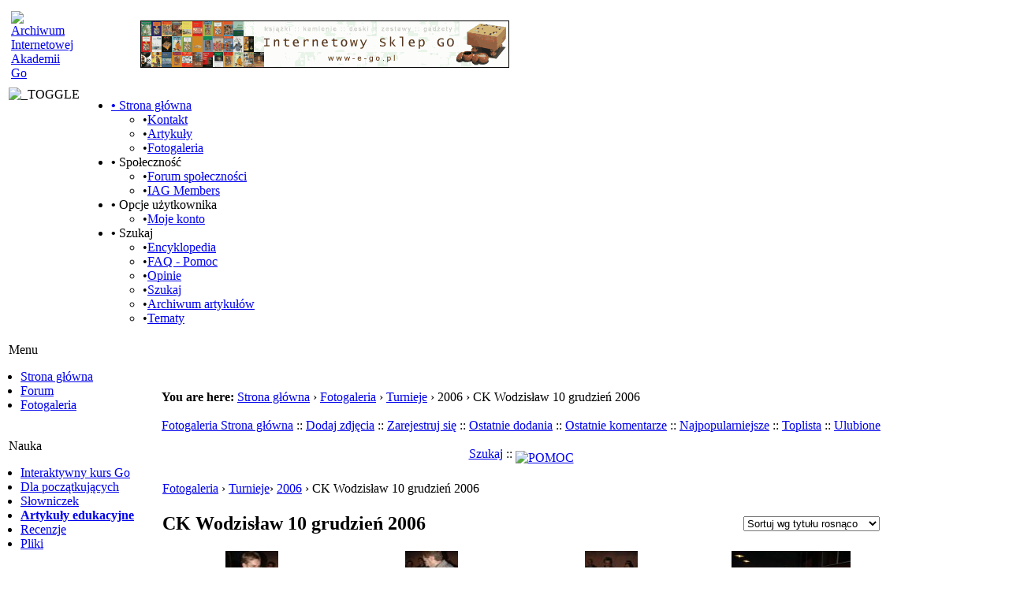

--- FILE ---
content_type: text/html; charset=utf-8
request_url: http://akademia.go.art.pl/index.php?name=coppermine&file=thumbnails&album=30&page=5
body_size: 4631
content:
<!DOCTYPE html PUBLIC "-//W3C//DTD XHTML 1.1 plus MathML 2.0//EN" 
          "http://www.w3.org/TR/MathML2/dtd/xhtml-math11-f.dtd" >
<html dir="ltr" xml:lang="pl">
<head>
<base href="http://akademia.go.art.pl/" />
<meta name="description" content="Fotogaleria Archiwum Internetowej Akademii Go" />
<meta name="keywords" content="coppermine, photogallery, photo, gallery" />
<meta name="resource-type" content="document" />
<meta name="distribution" content="global" />
<meta name="author" content="Archiwum Internetowej Akademii Go" />
<meta name="copyright" content="Copyright (c) 2026 by Archiwum Internetowej Akademii Go" />
<meta name="robots" content="index, follow" />
<meta name="rating" content="general" />
<meta name="generator" content="CPG Dragonfly CMS: Copyright (c) 2003-2026 by CPG-Nuke Development Team, http://dragonflycms.org" />
<meta name="MSSmartTagsPreventParsing" content="true" />
<title>Archiwum Internetowej Akademii Go &rsaquo; Fotogaleria &rsaquo; Turnieje &rsaquo; 2006 &rsaquo; CK Wodzisław 10 grudzień 2006</title><link rel="shortcut icon" href="http://akademia.go.art.pl/favicon.ico" type="image/x-icon" />
<script type="text/javascript" src="includes/javascript/infobox.js"></script>
<script type="text/javascript" src="includes/javascript/blockscript.js"></script>
<link rel="stylesheet" href="modules/coppermine/themes/default/style.css" />
<script type="text/javascript" src="modules/coppermine/scripts.js"></script>
<script type="text/javascript" src="modules/coppermine/jspw.js"></script>
<script type="text/javascript" src="includes/javascript/MM_funcs.js"></script>

<link rel="copyright" href="index.php?name=credits" title="Copyrights" />
<link rel="author" href="index.php?name=Members_List" title="Lista członków" />
<link rel="alternate" type="application/rss+xml" title="News" href="rss/news2.php" />
<link rel="alternate" type="application/rss+xml" title="Forum" href="rss/forums2.php" />
<script type="text/javascript" src="programs/EidoGo-player/js/all.compressed.js"></script>
<link rel="stylesheet" type="text/css" href="themes/mountain_rush/style/style.css" />
<link rel="stylesheet" type="text/css" href="themes/mountain_rush/style/cpgmm.css" />
</head>
<body>
<table class="headtable">
  <tr><td>
  <table class="head">
    <tr>
      <td style="width:212px;" align="left"><a href="index.php"><img src="images/logo.gif" alt="Archiwum Internetowej Akademii Go" title="Archiwum Internetowej Akademii Go" /></a></td>
      <td style="width:100%;" align="center"><a href="banners.php?bid=8" target="_blank"><img src="http://akademia.go.art.pl/banners/Ego.gif" style="border:0;" alt="Sklep E-GO" title="Sklep E-GO" /></a></td>
      <td style="width:33px;">&nbsp;</td>
    </tr>
  </table>
  </td></tr>
  <tr><td><img alt="_TOGGLE" title="_TOGGLE" id="pic600" src="themes/mountain_rush/images/minus.png" onclick="blockswitch('600');" style="cursor:pointer; float:left; padding:2px 0 4px 0;" />		<div id="menu" style="float:left;">
<ul id="menuList">
 <li><a href="index.php"><b>&#8226;</b> Strona główna</a>
 <ul><li><span class="sblack">&#8226;</span><a href="index.php?name=Contact">Kontakt</a></li><li><span class="sblack">&#8226;</span><a href="index.php?name=News">Artykuły</a></li><li><span class="sgreen">&#8226;</span><a href="index.php?name=coppermine">Fotogaleria</a></li>
 </ul></li>
 <li><a><b>&#8226;</b> Społeczność</a>
 <ul><li><span class="sblack">&#8226;</span><a href="index.php?name=Forums">Forum społeczności</a></li><li><span class="sblack">&#8226;</span><a href="index.php?name=IAG_Members">IAG Members</a></li>
 </ul></li>
 <li><a><b>&#8226;</b> Opcje użytkownika</a>
 <ul><li><span class="sblack">&#8226;</span><a href="index.php?name=Your_Account">Moje konto</a></li>
 </ul></li>
 <li><a><b>&#8226;</b> Szukaj</a>
 <ul><li><span class="sblack">&#8226;</span><a href="index.php?name=Encyclopedia">Encyklopedia</a></li><li><span class="sblack">&#8226;</span><a href="index.php?name=FAQ">FAQ - Pomoc</a></li><li><span class="sblack">&#8226;</span><a href="index.php?name=Reviews">Opinie</a></li><li><span class="sblack">&#8226;</span><a href="index.php?name=Search">Szukaj</a></li><li><span class="sblack">&#8226;</span><a href="index.php?name=Stories_Archive">Archiwum artykułów</a></li><li><span class="sblack">&#8226;</span><a href="index.php?name=Topics">Tematy</a></li>
 </ul></li>
</ul>
</div>
  </td></tr>
	</table>
<table class="maintable"><tr>
  <td class="mainside" id="pe600" >
    <div class="blockhead" id="pic15" onclick="blockslide('15');" style="cursor:pointer;" title="_TOGGLE">
    Menu  </div>
  <div class="blockcontent" id="pe15" >
      <ul style='position: relative; left: -25px; width:150px;'>
<li><a href="index.php">Strona główna</a></li>
<li><a href="index.php?name=Forums">Forum</a></li>
<li><a href="index.php?name=coppermine">Fotogaleria</a></li>
</ul>  </div>
  <br />
    <div class="blockhead" id="pic16" onclick="blockslide('16');" style="cursor:pointer;" title="_TOGGLE">
    Nauka  </div>
  <div class="blockcontent" id="pe16" >
      <ul style='position: relative; left: -25px; width:150px;'>
<li><a href="http://go.art.pl/Polish/TOC.php">Interaktywny kurs Go</a></li>
<li><a href="index.php?name=Content&amp;pid=56">Dla początkujących</a></li>
<li><a href="index.php?name=Encyclopedia&amp;op=list_content&amp;eid=3">Słowniczek</a></li>
<li><span style="font-weight: bold"><a href="index.php?name=News&amp;topic=18">Artykuły edukacyjne</a></span></li>
<li><a href="index.php?name=Reviews">Recenzje</a></li>
<li><a href="index.php?name=Downloads">Pliki</a></li>
</ul>  </div>
  <br />
    <div class="blockhead" id="pic17" onclick="blockslide('17');" style="cursor:pointer;" title="_TOGGLE">
    Artykuły  </div>
  <div class="blockcontent" id="pe17" >
      <ul style='position: relative; left: -25px; width:150px;'>
<!--<li><span style="font-weight: bold"><a href="index.php?name=News&amp;file=submit">Dodaj artykuł</a></span></li>-->
<li><a href="index.php?name=Stories_Archive">Archiwum</a></li>
<li><a href="index.php?name=Topics">Podział na tematy</a></li>
<li><b>Podział na kategorie:</b>
<ul style='position: relative; left: -25px;'>
<li><a href="index.php?name=News&amp;catid=8">Artykuły</a></li>
<li><a href="index.php?name=News&amp;catid=16">Ogłoszenia</a></li>
<li><a href="index.php?name=News&amp;catid=17">Wieści i reportaże</a></li>
<li><a href="index.php?name=News&amp;catid=4">Zapowiedzi</a></li>
</ul></ul>  </div>
  <br />
    <div class="blockhead" id="pic21" onclick="blockslide('21');" style="cursor:pointer;" title="_TOGGLE">
    Szukaj  </div>
  <div class="blockcontent" id="pe21" >
      <div align="center">
<form action="index.php?name=search" method="post" enctype="multipart/form-data" accept-charset="utf-8">
<input type="text" name="search" size="20" maxlength="255" /><br /><br /><input type="submit" value="Szukaj" />

</form>

</div>

<ul style='position: relative; left: -25px; width:150px;'>
<li><a href="index.php?name=Search">W treści strony</a></li>
<li><a href="index.php?name=Forums&file=search">Na forum</a></li>
</ul>  </div>
  <br />
    <div class="blockhead" id="pic25" onclick="blockslide('25');" style="cursor:pointer;" title="_TOGGLE">
    Archiwum IAG  </div>
  <div class="blockcontent" id="pe25" >
      <ul style='position: relative; left: -25px; width:150px;'>

<li><a href="index.php?name=Content&pid=26">O nas</a></li>
<li><a href="index.php?name=Content&pid=24">Nasza załoga</a>
<li><a href="index.php?name=Contact">Kontakt</a>
<li><a href="index.php?name=IAG_Members">Uczestnicy</a>
<li><a href="index.php?name=Content&pid=23">Zapisy</a>
<li><a href="index.php?name=Content&pid=25">Regulamin</a>
<li><b><a href="index.php?name=Forums">Forum</a></b></li>
<li><a href="index.php?name=coppermine">Fotogaleria</a></b></li>
<li><a href="index.php?name=FAQ">FAQ - Pomoc</a>
<li><a href="index.php?name=Liga">Liga</a>
<li><a href="index.php?name=Content&pid=34">Turnieje</a>

<li><a href="index.php?name=Content&pid=21">Lekcje</a></li>
<li><a href="index.php?name=News&file=submit">Dodaj artykuł</a></li>
<li><a href="index.php?name=Web_Links">Linki</a></li>

</ul>

  </div>
  <br />
    </td>
<td class="main">
  <div class="breadcrumb"><b>You are here:</b> <a class="white" href="index.php">Strona główna</a> &rsaquo; <a class="white" href="index.php?name=coppermine">Fotogaleria</a> &rsaquo; <a class="white" href="index.php?name=coppermine&amp;file=thumbnails">Turnieje</a> &rsaquo; 2006 &rsaquo; CK Wodzisław 10 grudzień 2006</div><br />
  <div class="table3"><center>
<!--    <p class="gal_title">Fotogaleria</p>
    <p class="gal_desc">Galeria zdjęć związanych z Go</p>-->

                <span class="topmenu">
<!-- BEGIN album_list -->
                  <a href="index.php?name=coppermine" title="Przejdź do listy albumów">Fotogaleria Strona główna</a> ::
<!-- END album_list -->


<!-- BEGIN upload_pic -->
                        <a href="index.php?name=coppermine&amp;file=upload" title="Dodaj zdjęcia do albumu">Dodaj zdjęcia</a> ::
<!-- END upload_pic -->
<!-- BEGIN register -->
                        <a href="index.php?name=Your_Account&amp;file=register" title="Utwórz konto">Zarejestruj się</a> ::
<!-- END register -->


<!-- BEGIN meta_links -->
                        
                        <a href="index.php?name=coppermine&amp;file=thumbnails&amp;meta=lastup&amp;album=30">Ostatnie dodania</a> ::
                        <a href="index.php?name=coppermine&amp;file=thumbnails&amp;meta=lastcom&amp;album=30">Ostatnie komentarze</a> ::
                        <a href="index.php?name=coppermine&amp;file=thumbnails&amp;meta=topn&amp;album=30">Najpopularniejsze</a> :: 
                        <a href="index.php?name=coppermine&amp;file=thumbnails&amp;meta=toprated&amp;album=30">Toplista</a> ::
                        <a href="index.php?name=coppermine&amp;file=thumbnails&amp;meta=favpics">Ulubione</a> <br /><br />    
                        <a href="index.php?name=coppermine&amp;file=search">Szukaj</a> ::
                        <a href="index.php?name=coppermine&amp;file=help" title="POMOC" class="helplink"><img src="modules/coppermine/images/help.gif"  vspace="2" height="20" width="20" align="middle" alt="POMOC"  border="0" /></a>
<!-- END meta_links -->
                </span><br /><br />
<!-- Start standard table -->
<table width="100%" cellspacing="1" cellpadding="0" align="center" class="cpg_maintable">
        <tr>
                <td colspan="7" class="tableh1"><div class="statlink"><a class="statlink" id="statlink" href="index.php?name=coppermine">Fotogaleria</a> &rsaquo; <a class="statlink" id="statlink" href="index.php?name=coppermine&amp;cat=3">Turnieje</a>&rsaquo; <a class="statlink" id="statlink" href="index.php?name=coppermine&amp;cat=6">2006</a> &rsaquo; CK Wodzisław 10 grudzień 2006</div></td>
        </tr></table>
<!-- End standard table -->
<!-- Start standard table -->
<table width="100%" cellspacing="1" cellpadding="0" align="center" class="cpg_maintable">
        <tr>
                <td class="tableh1" colspan="4">
<table width="100%" border="0" cellspacing="0" cellpadding="0">
    <tr>
        <form action="index.php" method="get">
        <input type="hidden" name="name" value="coppermine" />
        <input type="hidden" name="file" value="thumbnails" />
        <input type="hidden" name="album" value="30" />
        <input type="hidden" name="page" value="5" />
        <td>
            <h2 class="statlink">CK Wodzisław 10 grudzień 2006</h2>
        </td>
        <td align="right">
             <select name="sort" class="sortorder_options" onchange="submit();">
                 <option value="ta">Sortuj wg tytułu rosnąco</option>
                 <option value="td">Sortuj wg tytułu malejąco</option>
                 <option value="na">Sortuj wg nazwy rosnąco</option>
                 <option value="nd">Sortuj wg nazwy malejąco</option>
                 <option value="da">Sortuj wg daty rosnąco</option>
                 <option value="dd">Sortuj wg daty malejąco</option>
                 <option value="ra">Sortuj wg ocen rosnąco</option>
                 <option value="rd">Sortuj wg ocen malejąco</option>
             </select><noscript>
             <input type="submit" value="Go" /></noscript>
        </td>
        </form>
 </tr>
</table></td>
        </tr>

        <tr>

        <td valign="middle" class="thumb_cell" width ="25%" style="float:none;text-align:center" >
                                        <a href="index.php?name=coppermine&amp;file=displayimage&amp;album=30&amp;pos=80"><img src="galeria/turnieje/2006/CK_Wodzislaw_10.12.2006/thumb_DSC_4399.jpg" class="image" width="67" height="100" border="0" alt="DSC_4399.jpg" title="Nazwa pliku: DSC_4399.jpg
Wielkość pliku: 89KB
Wymiary: 600x902
Data dodania: " /></a><br />
                                        <span class="thumb_title">wyświetleń: 302 </span>
                                        
        </td>

        <td valign="middle" class="thumb_cell" width ="25%" style="float:none;text-align:center" >
                                        <a href="index.php?name=coppermine&amp;file=displayimage&amp;album=30&amp;pos=81"><img src="galeria/turnieje/2006/CK_Wodzislaw_10.12.2006/thumb_DSC_4400.jpg" class="image" width="67" height="100" border="0" alt="DSC_4400.jpg" title="Nazwa pliku: DSC_4400.jpg
Wielkość pliku: 82KB
Wymiary: 600x902
Data dodania: " /></a><br />
                                        <span class="thumb_title">wyświetleń: 300 </span>
                                        
        </td>

        <td valign="middle" class="thumb_cell" width ="25%" style="float:none;text-align:center" >
                                        <a href="index.php?name=coppermine&amp;file=displayimage&amp;album=30&amp;pos=82"><img src="galeria/turnieje/2006/CK_Wodzislaw_10.12.2006/thumb_DSC_4401.jpg" class="image" width="67" height="100" border="0" alt="DSC_4401.jpg" title="Nazwa pliku: DSC_4401.jpg
Wielkość pliku: 70KB
Wymiary: 600x902
Data dodania: " /></a><br />
                                        <span class="thumb_title">wyświetleń: 313 </span>
                                        
        </td>

        <td valign="middle" class="thumb_cell" width ="25%" style="float:none;text-align:center" >
                                        <a href="index.php?name=coppermine&amp;file=displayimage&amp;album=30&amp;pos=83"><img src="galeria/turnieje/2006/CK_Wodzislaw_10.12.2006/thumb_DSC_4402.jpg" class="image" width="151" height="100" border="0" alt="DSC_4402.jpg" title="Nazwa pliku: DSC_4402.jpg
Wielkość pliku: 79KB
Wymiary: 902x600
Data dodania: " /></a><br />
                                        <span class="thumb_title">wyświetleń: 302 </span>
                                        
        </td>

        </tr>
        <tr>

        <td valign="middle" class="thumb_cell" width ="25%" style="float:none;text-align:center" >
                                        <a href="index.php?name=coppermine&amp;file=displayimage&amp;album=30&amp;pos=84"><img src="galeria/turnieje/2006/CK_Wodzislaw_10.12.2006/thumb_p1000918.jpg" class="image" width="57" height="100" border="0" alt="p1000918.jpg" title="Nazwa pliku: p1000918.jpg
Wielkość pliku: 55KB
Wymiary: 384x683
Data dodania: " /></a><br />
                                        <span class="thumb_title">wyświetleń: 307 </span>
                                        
        </td>

        <td valign="middle" class="thumb_cell" width ="25%" style="float:none;text-align:center" >
                                        <a href="index.php?name=coppermine&amp;file=displayimage&amp;album=30&amp;pos=85"><img src="galeria/turnieje/2006/CK_Wodzislaw_10.12.2006/thumb_p1000921.jpg" class="image" width="178" height="100" border="0" alt="p1000921.jpg" title="Nazwa pliku: p1000921.jpg
Wielkość pliku: 105KB
Wymiary: 1024x576
Data dodania: " /></a><br />
                                        <span class="thumb_title">wyświetleń: 318 </span>
                                        
        </td>

        <td valign="middle" class="thumb_cell" width ="25%" style="float:none;text-align:center" >
                                        <a href="index.php?name=coppermine&amp;file=displayimage&amp;album=30&amp;pos=86"><img src="galeria/turnieje/2006/CK_Wodzislaw_10.12.2006/thumb_p1000922.jpg" class="image" width="57" height="100" border="0" alt="p1000922.jpg" title="Nazwa pliku: p1000922.jpg
Wielkość pliku: 55KB
Wymiary: 384x683
Data dodania: " /></a><br />
                                        <span class="thumb_title">wyświetleń: 317 </span>
                                        
        </td>

        <td valign="middle" class="thumb_cell" width ="25%" style="float:none;text-align:center" >
                                        <a href="index.php?name=coppermine&amp;file=displayimage&amp;album=30&amp;pos=87"><img src="galeria/turnieje/2006/CK_Wodzislaw_10.12.2006/thumb_p1000924.jpg" class="image" width="178" height="100" border="0" alt="p1000924.jpg" title="Nazwa pliku: p1000924.jpg
Wielkość pliku: 122KB
Wymiary: 1024x576
Data dodania: " /></a><br />
                                        <span class="thumb_title">wyświetleń: 310 </span>
                                        
        </td>

        </tr>
        <tr>

        <td valign="middle" class="thumb_cell" width ="25%" style="float:none;text-align:center" >
                                        <a href="index.php?name=coppermine&amp;file=displayimage&amp;album=30&amp;pos=88"><img src="galeria/turnieje/2006/CK_Wodzislaw_10.12.2006/thumb_p1000925.jpg" class="image" width="178" height="100" border="0" alt="p1000925.jpg" title="Nazwa pliku: p1000925.jpg
Wielkość pliku: 98KB
Wymiary: 1024x576
Data dodania: " /></a><br />
                                        <span class="thumb_title">wyświetleń: 316 </span>
                                        
        </td>

        <td valign="middle" class="thumb_cell" width ="25%" style="float:none;text-align:center" >
                                        <a href="index.php?name=coppermine&amp;file=displayimage&amp;album=30&amp;pos=89"><img src="galeria/turnieje/2006/CK_Wodzislaw_10.12.2006/thumb_p1000926.jpg" class="image" width="178" height="100" border="0" alt="p1000926.jpg" title="Nazwa pliku: p1000926.jpg
Wielkość pliku: 99KB
Wymiary: 1024x576
Data dodania: " /></a><br />
                                        <span class="thumb_title">wyświetleń: 309 </span>
                                        
        </td>

        <td valign="middle" class="thumb_cell" width ="25%" style="float:none;text-align:center" >
                                        <a href="index.php?name=coppermine&amp;file=displayimage&amp;album=30&amp;pos=90"><img src="galeria/turnieje/2006/CK_Wodzislaw_10.12.2006/thumb_p1000927.jpg" class="image" width="178" height="100" border="0" alt="p1000927.jpg" title="Nazwa pliku: p1000927.jpg
Wielkość pliku: 134KB
Wymiary: 1024x576
Data dodania: " /></a><br />
                                        <span class="thumb_title">wyświetleń: 318 </span>
                                        
        </td>

        <td valign="middle" class="thumb_cell" width ="25%" style="float:none;text-align:center" >
                                        <a href="index.php?name=coppermine&amp;file=displayimage&amp;album=30&amp;pos=91"><img src="galeria/turnieje/2006/CK_Wodzislaw_10.12.2006/thumb_p1000928.jpg" class="image" width="178" height="100" border="0" alt="p1000928.jpg" title="Nazwa pliku: p1000928.jpg
Wielkość pliku: 126KB
Wymiary: 1024x576
Data dodania: " /></a><br />
                                        <span class="thumb_title">wyświetleń: 312 </span>
                                        
        </td>

        </tr>
        <tr>

        <td valign="middle" class="thumb_cell" width ="25%" style="float:none;text-align:center" >
                                        <a href="index.php?name=coppermine&amp;file=displayimage&amp;album=30&amp;pos=92"><img src="galeria/turnieje/2006/CK_Wodzislaw_10.12.2006/thumb_p1000929.jpg" class="image" width="178" height="100" border="0" alt="p1000929.jpg" title="Nazwa pliku: p1000929.jpg
Wielkość pliku: 127KB
Wymiary: 1024x576
Data dodania: " /></a><br />
                                        <span class="thumb_title">wyświetleń: 1388 </span>
                                        
        </td>

        <td valign="middle" class="thumb_cell" width ="25%" style="float:none;text-align:center" >
                                        <a href="index.php?name=coppermine&amp;file=displayimage&amp;album=30&amp;pos=93"><img src="galeria/turnieje/2006/CK_Wodzislaw_10.12.2006/thumb_p1000930.jpg" class="image" width="57" height="100" border="0" alt="p1000930.jpg" title="Nazwa pliku: p1000930.jpg
Wielkość pliku: 82KB
Wymiary: 384x683
Data dodania: " /></a><br />
                                        <span class="thumb_title">wyświetleń: 311 </span>
                                        
        </td>

        <td valign="middle" class="thumb_cell" width ="25%" style="float:none;text-align:center" >
                                        <a href="index.php?name=coppermine&amp;file=displayimage&amp;album=30&amp;pos=94"><img src="galeria/turnieje/2006/CK_Wodzislaw_10.12.2006/thumb_p1000931.jpg" class="image" width="57" height="100" border="0" alt="p1000931.jpg" title="Nazwa pliku: p1000931.jpg
Wielkość pliku: 75KB
Wymiary: 384x683
Data dodania: " /></a><br />
                                        <span class="thumb_title">wyświetleń: 321 </span>
                                        
        </td>

        <td valign="middle" class="thumb_cell" width ="25%" style="float:none;text-align:center" >
                                        <a href="index.php?name=coppermine&amp;file=displayimage&amp;album=30&amp;pos=95"><img src="galeria/turnieje/2006/CK_Wodzislaw_10.12.2006/thumb_p1000934.jpg" class="image" width="178" height="100" border="0" alt="p1000934.jpg" title="Nazwa pliku: p1000934.jpg
Wielkość pliku: 113KB
Wymiary: 1024x576
Data dodania: " /></a><br />
                                        <span class="thumb_title">wyświetleń: 311 </span>
                                        
        </td>

        </tr>
        <tr>

        <td valign="middle" class="thumb_cell" width ="25%" style="float:none;text-align:center" >
                                        <a href="index.php?name=coppermine&amp;file=displayimage&amp;album=30&amp;pos=96"><img src="galeria/turnieje/2006/CK_Wodzislaw_10.12.2006/thumb_p1000936.jpg" class="image" width="178" height="100" border="0" alt="p1000936.jpg" title="Nazwa pliku: p1000936.jpg
Wielkość pliku: 72KB
Wymiary: 1024x576
Data dodania: " /></a><br />
                                        <span class="thumb_title">wyświetleń: 307 </span>
                                        
        </td>

        <td valign="middle" class="thumb_cell" width ="25%" style="float:none;text-align:center" >
                                        <a href="index.php?name=coppermine&amp;file=displayimage&amp;album=30&amp;pos=97"><img src="galeria/turnieje/2006/CK_Wodzislaw_10.12.2006/thumb_p1000937.jpg" class="image" width="178" height="100" border="0" alt="p1000937.jpg" title="Nazwa pliku: p1000937.jpg
Wielkość pliku: 111KB
Wymiary: 1024x576
Data dodania: " /></a><br />
                                        <span class="thumb_title">wyświetleń: 303 </span>
                                        
        </td>

        <td valign="middle" class="thumb_cell" width ="25%" style="float:none;text-align:center" >
                                        <a href="index.php?name=coppermine&amp;file=displayimage&amp;album=30&amp;pos=98"><img src="galeria/turnieje/2006/CK_Wodzislaw_10.12.2006/thumb_p1000938.jpg" class="image" width="178" height="100" border="0" alt="p1000938.jpg" title="Nazwa pliku: p1000938.jpg
Wielkość pliku: 100KB
Wymiary: 1024x576
Data dodania: " /></a><br />
                                        <span class="thumb_title">wyświetleń: 312 </span>
                                        
        </td>

        <td valign="middle" class="thumb_cell" width ="25%" style="float:none;text-align:center" >
                                        <a href="index.php?name=coppermine&amp;file=displayimage&amp;album=30&amp;pos=99"><img src="galeria/turnieje/2006/CK_Wodzislaw_10.12.2006/thumb_p1000941.jpg" class="image" width="178" height="100" border="0" alt="p1000941.jpg" title="Nazwa pliku: p1000941.jpg
Wielkość pliku: 89KB
Wymiary: 1024x576
Data dodania: " /></a><br />
                                        <span class="thumb_title">wyświetleń: 309 </span>
                                        
        </td>

        </tr>

        <tr>
                <td colspan="4" style="padding: 0px;">
                        <table width="100%" cellspacing="0" cellpadding="0">
                                <tr>
                                        <td align="left" valign="middle" class="tableh1_compact" style="white-space: nowrap"><b>zdjęć: 139, stron: 7</b></td>
<td><img src="images/spacer.gif" alt="" width="1" height="1" /></td>
<td align="center" valign="middle" class="navmenu"><a href="index.php?name=coppermine&amp;file=thumbnails&amp;album=30&amp;page=1&amp;sort=na"<b>1</b></a></td>
<td><img src="images/spacer.gif" alt="" width="1" height="1" /></td>
<td align="center" valign="middle" class="navmenu"><a href="index.php?name=coppermine&amp;file=thumbnails&amp;album=30&amp;page=2&amp;sort=na"<b>2</b></a></td>
<td><img src="images/spacer.gif" alt="" width="1" height="1" /></td>
<td align="center" valign="middle" class="navmenu"><a href="index.php?name=coppermine&amp;file=thumbnails&amp;album=30&amp;page=3&amp;sort=na"<b>3</b></a></td>
<td><img src="images/spacer.gif" alt="" width="1" height="1" /></td>
<td align="center" valign="middle" class="navmenu"><a href="index.php?name=coppermine&amp;file=thumbnails&amp;album=30&amp;page=4&amp;sort=na"<b>4</b></a></td>
<td><img src="images/spacer.gif" alt="" width="1" height="1" /></td>
<td align="center" valign="middle" class="tableb_compact"><b>5</b></td><td><img src="images/spacer.gif" alt="" width="1" height="1" /></td>
<td align="center" valign="middle" class="navmenu"><a href="index.php?name=coppermine&amp;file=thumbnails&amp;album=30&amp;page=6&amp;sort=na"<b>6</b></a></td>
<td><img src="images/spacer.gif" alt="" width="1" height="1" /></td>
<td align="center" valign="middle" class="navmenu"><a href="index.php?name=coppermine&amp;file=thumbnails&amp;album=30&amp;page=7&amp;sort=na"<b>7</b></a></td>

                                </tr>
                        </table>
                </td>
        </tr>
</table>
<!-- End standard table -->
        <img src="images/spacer.gif" alt="" width="1" height="17" /><br />

</center>
</div><br /></td></tr></table>
<div style="text-align:center;"><a href="banners.php?bid=8" target="_blank"><img src="http://akademia.go.art.pl/banners/Ego.gif" style="border:0;" alt="Sklep E-GO" title="Sklep E-GO" /></a><br /><div style="text-align:center;"><A href=index.php?name=Content&pid=24>Autorzy</A> | <A href=index.php?name=Content&pid=33>Podziękowania</A><br />
Hosting zapewnia <a href="http://psg.go.art.pl">Polskie
Stowarzyszenie Go</a><br />

	Interactive software released under <a href="http://dragonflycms.org/GNUGPL.html" target="_blank" title="GNU Public License Agreement">GNU GPL</a>,
	<a href="index.php?name=credits">Code Credits</a>,
	<a href="index.php?name=privacy_policy">Privacy Policy</a></div></div>
<script type="text/javascript">
var gaJsHost = (("https:" == document.location.protocol) ? "https://ssl." : "http://www.");
document.write(unescape("%3Cscript src='" + gaJsHost + "google-analytics.com/ga.js' type='text/javascript'%3E%3C/script%3E"));
</script>
<script type="text/javascript">
var pageTracker = _gat._getTracker("UA-2524676-16");
pageTracker._trackPageview();
</script>
</body></html>

--- FILE ---
content_type: text/css
request_url: http://akademia.go.art.pl/programs/EidoGo-player/css/player.css
body_size: 2957
content:
.eidogo-player-auto {
    text-indent: -9999px;
    font-size: 0;
}
.eidogo-player {
	width: 750px;
	position: relative;
    background: #222;
	padding: 5px;
    font-family: arial, helvetica, sans-serif;
    font-size: 11px;
	text-indent: 0;
	line-height: normal;
	font-weight: normal;
	color: #000;
	text-align: left;
}
.eidogo-player ul, .eidogo-player ol, .eidogo-player dl, .eidogo-player dd, .eidogo-player dt {
	margin: 0;
	padding: 0;
	list-style: none;
}
.eidogo-player input, .eidogo-player select {
    background: #fff;
    color: #000;
}
.eidogo-player .shade {
    position: absolute;
    top: 0;
    left: 0;
    width: 100%;
    height: 100%;
    background: #000;
    z-index: 9998;
    opacity: 0.55;
    filter: alpha(opacity=55);
    display: none;
}
.eidogo-player .controls-container {
	width: 325px;
	float: right;
	position: relative;
	padding: 5px 0 0 0;
    background: #466;
    color: #8aa;
    -webkit-user-select: none;
}
.eidogo-player .controls {
	height: 30px;
	text-indent: -9999px;
	font-size: 0;
	padding-left: 2px;
	-webkit-user-select: none;
}
.eidogo-player .controls .control {
	margin: 5px 0 5px 3px;
	user-select: none;
	-khtml-user-select: none;
	-webkit-user-select: none;
	-moz-user-select: none;
	cursor: default;
	width: 44px;
	height: 19px;
	float: left;
	padding: 0;
	background: url(../images/buttons.gif) no-repeat top left;
}
.eidogo-player .controls .back {
    background-position: 0 -30px;
}
.eidogo-player .controls .back-on {
    background-position: 0 -79px;
	cursor: pointer;
}
.eidogo-player .controls .forward {
    background-position: 0 -226px;
}
.eidogo-player .controls .forward-on {
    background-position: 0 -275px;
	cursor: pointer;
}
.eidogo-player .controls .first {
    background-position: 0 -128px;
}
.eidogo-player .controls .first-on {
    background-position: 0 -177px;
	cursor: pointer;
}
.eidogo-player .controls .last {
    background-position: 0 -324px;
}
.eidogo-player .controls .last-on {
    background-position: 0 -373px;
	cursor: pointer;
}
.eidogo-player .controls .pass {
	float: right;
    background-position: 0 -422px;
	margin-right: 5px;
	cursor: pointer;
}
.eidogo-player .controls .pass-on {
    background-position: 0 -471px;
	cursor: pointer;
}
.eidogo-player .move-number {
	position: absolute;
	top: 12px;
	left: 210px;
	color: #8aa;
}
.eidogo-player .permalink {
      text-decoration: underline;
      cursor: pointer;
}
.eidogo-player .nav-slider {
	clear: both;
	position: relative;
	height: 10px;
	width: 315px;
	margin: 0px 5px 5px 5px;
	border-top: 1px solid #122;
	background: #244;
}
.eidogo-player .nav-slider-thumb {
    position: absolute;
	width: 9px;
	height: 9px;
	background: #d11;
    border-bottom: 1px solid #800;
    border-right: 1px solid #800;
	cursor: pointer;
}
.eidogo-player .variations-container {
	width: 290px;
    min-height: 20px;
	padding: 10px 5px 0px 5px;
}
.eidogo-player .variations-label {
	float: left;
	padding: 0 5px 0 0;
	cursor: default;
}
.eidogo-player .variation-nav {
	float: left;
    background: #799;
    color: #b00;
	font-weight: bold;
	margin: 1px;
	position: relative;
	top: -3px;
	padding: 2px 5px 1px 5px;
	width: auto;
	height: 14px;
	cursor: pointer;
	user-select: none;
	-khtml-user-select: none;
	-moz-user-select: none;
}
.eidogo-player .variation-nav.none {
	font-weight: normal;
	width: auto;
    padding-right: 5px;
	color: #244;
	background: #688;
	cursor: default;
}
.eidogo-player .controls-stop {
    display: none;
}
.eidogo-player .tools-container {
    float: right;
    clear: right;
    background: #744;
    width: 315px;
    padding: 5px 5px 5px 5px;
    margin: 5px 0 0 0;
}
.eidogo-player .tools-label {
    float: left;
    padding: 5px 5px 0 0;
    color: #a88;
    cursor: default;
}
.eidogo-player .search-button {
    margin: 0 0 0 5px;
    color: #800;
    font-size: 11px;
    background: #b88;
    border: 1px solid #b88;
    cursor: pointer;
    font-weight: bold;
    display: none;
}
.eidogo-player .search-region {
    position: absolute;
    top: 0px;
    left: 0px;
    width: 133px;
    height: 133px;
    background-color: #80f;
    opacity: 0.30;
    filter: alpha(opacity=30);
    z-index: 9999;
    display: none;
}
.eidogo-player .tools-select, .eidogo-player .search-algo {
    font-size: 11px;
}
.eidogo-player .search-algo {
    margin: 0 0 0 4px;
    display: none;
}
.eidogo-player .comment-pass, .eidogo-player .comment-resign {
	color: #800;
	font-weight: bold;
	margin: 0 0 10px 0;
}
.eidogo-player .comment-status {
	color: #000;
	font-weight: bold;
	margin: 0 0 10px 0;
}
.eidogo-player .comment-info {
    color: #443;
    font-weight: bold;
    margin: 0 0 10px 0;
    padding: 5px;
    background: #aa9;
}
.eidogo-player .comment-info dl {
    padding-top: 5px;
    font-weight: normal;
}
.eidogo-player .comment-info dt {
    float: left;
    clear: left;
    width: 70px;
    padding: 0 0 3px 0;
}
.eidogo-player .comment-info dd {
    margin: 0 0 0 75px;
    padding: 0 0 3px 0;
}
.eidogo-player .comments {
	clear: right;
	float: right;
	width: 302px;
	height: 243px;
	font-size: 11px;
	margin: 5px 0 0 0;
	padding: 15px 10px 40px 10px;
	overflow: auto;
    background: #bba;
    border-left: 3px solid #998;
    border-top: 2px solid #998;
}
.eidogo-player .comments-edit {
    display: none;
    z-index: 9999;
}
.eidogo-player .comments-edit-ta {
    clear: right;
    float: right;
    width: 312px;
    height: 213px;
    font-size: 11px;
    font-family: arial, helvetica, sans-serif;
    padding: 15px 0px 40px 10px;
    margin: 0 5px 0 0;
    background: #eee;
    border-left: 3px solid #ccc;
    border-top: 2px solid #ccc;
    border-right: none;
    border-bottom: 1px solid #999;
}
.eidogo-player .comments-edit-done {
    clear: right;
    float: right;
    width: 311px;
    height: 16px;
    margin: 0 5px 0 0;
    padding: 5px;
    text-align: center;
    background: #ccc url(../images/done_bg.png) repeat-x;
    color: #222;
    border: 2px solid #999;
    border-top: 2px solid #fff;
    border-left: 2px solid #fff;
    cursor: pointer;
    font-weight: bold;
    font-size: 12px;
}
.eidogo-player .comments a {
    color: #008;
}
.eidogo-player .search-container {
	clear: right;
	float: right;
	width: 302px;
	height: 243px;
	font-size: 11px;
	margin: 5px 0 0 0;
	padding: 15px 10px 40px 10px;
	overflow: auto;
    background: #bbe;
    border-left: 3px solid #778;
    border-top: 2px solid #778;
    display: none;
}
.eidogo-player .search-container .search-count {
    font-size: 11px;
    padding: 0 0 5px 0;
    margin: 0 0 10px 0;
    border-bottom: 1px solid #778;
}
.eidogo-player .search-container .search-close {
    float: right;
    padding: 4px 7px;
    background: #aad;
    color: #008;
    cursor: pointer;
    margin-top: -10px;
    font-weight: bold;
}
.eidogo-player .search-container .search-count span {
    font-weight: bold;
}
.eidogo-player .search-container .search-result {
    display: block;
    text-decoration: none;
    color: #008;
    cursor: pointer;
}
.eidogo-player .search-container div.search-result {
    cursor: default;
    color: #000;
}
.eidogo-player .search-container a.search-result.odd {
    background: #aad;
}
.eidogo-player .search-container a.search-result:hover {
    color: #fff;
    background-color: #77c;
}
.eidogo-player .search-container .search-result span {
    display: inline;
    float: left;
    padding: 5px;
}
.eidogo-player .search-container .search-result .id, .eidogo-player .search-container .search-result .mv {
    display: none;
}
.eidogo-player .search-container .search-result .pw {
    width: 70px;
}
.eidogo-player .search-container .search-result .pb {
    width: 70px;
}
.eidogo-player .search-container .search-result .re {
    width: 30px;
}
.eidogo-player .search-container .search-result .dt {
    width: 60px;
}
.eidogo-player .search-container .search-result .clear {
    clear: both;
    font-size: 1px;
}
.eidogo-player .board-container {
    float: left;
	width: 371px;
	height: 371px;
	padding: 25px;
	background: #654;
	user-select: none;
	-khtml-user-select: none;
	-moz-user-select: none;
}
.eidogo-player .board-container.with-coords {
    background: #654 url(../images/board-bg-coords.png) no-repeat 5px 5px;
}
.eidogo-player .board.size9 {
	position: absolute;
	width: 181px;
	height: 181px;
	background: #888 url(../images/board-9.gif);
	margin: 90px 90px;
}
.eidogo-player .board.size13 {
	position: absolute;
	width: 257px;
	height: 257px;
	background: #888 url(../images/board-13.gif);
	margin: 57px 57px;
}
.eidogo-player .board.size19 {
	position: absolute;
	width: 371px;
	height: 371px;
	background: #E8C473 url(../images/board-19.gif);
}
.eidogo-player .board .point {
	position: absolute;
	width: 19px;
	height: 19px;
	z-index: 1;
}
.eidogo-player .board .point.stone.black {
	background: url(../images/b.png);
}
.eidogo-player .board .point.stone.white {
	background: url(../images/w.png);
}
.eidogo-player .board .point.marker {
	z-index: 2;
	width: 19px;
	height: 19px;
	background: url(../images/markers.gif) no-repeat top left;
}
.eidogo-player .board .point.marker.label {
	color: #f00;
	font-size: 12px;
	font-weight: bold;
	padding: 3px 0 0 5px;
	width: 14px;
	height: 16px;
	cursor: default;
	user-select: none;
	-khtml-user-select: none;
	-moz-user-select: none;
	background: none;
}
.eidogo-player .board .point.marker.variation {
	color: #831;
	background: #ee974c;
	font-size: 12px;
	font-weight: bold;
	margin: 1px;
	padding: 2px 0 1px 5px;
	width: 12px;
	height: 14px;
	cursor: pointer;
	user-select: none;
	-khtml-user-select: none;
	-moz-user-select: none;
	z-index: 3;
}
.eidogo-player .board .point.marker.current {
	background-position: 0 -79px;
}
.eidogo-player .board .point.marker.triangle {
	background-position: 0 -324px;
}
.eidogo-player .board .point.marker.square {
	background-position: 0 -177px;
}
.eidogo-player .board .point.marker.circle {
	background-position: 0 -30px;
}
.eidogo-player .board .point.marker.ex {
	background-position: 0 -128px;
}
.eidogo-player .board .point.marker.territory-white {
    background-position: 0 -275px;
}
.eidogo-player .board .point.marker.territory-black {
    background-position: 0 -226px;
}
.eidogo-player .board .point.marker.dim {
	background-image: url(../images/dim.png);
}
.eidogo-player .board-hover-move {
    position: absolute;
    width: 19px;
    height: 19px;
    z-index: 1;
    margin: -8px 0 0 -8px;
    opacity: 0.4;
    filter: alpha(opacity=40);
    display: none;
}
.eidogo-player .board-hover-move-b {
    background-image: url(../images/b.png);
}
.eidogo-player .board-hover-move-w {
    background-image: url(../images/w.png);
}
.eidogo-player .info {
    display: none;
    float: left;
	width: 421px;
	margin: 5px 0 0 0;
	padding: 5px 0 0 0;
	background: #333;
    color: #fff;
	font-size: 10px;
}
.eidogo-player .info .players {
	width: 401px;
	margin: 0px 10px;
	height: 50px;
	display: none;
}
.eidogo-player .info .players .player {
	width: 199px;
	float: left;
	padding-top: 5px;
	padding-right: 1px;
}
.eidogo-player .info .players .player.white .name {
	border-top: 1px solid #999;
    height: 11px;
	padding: 4px 3px 3px 20px;
	background: #555 url(../images/markers.gif) no-repeat top left;
    background-position: 0 -275px;
}
.eidogo-player .info .players .player.black .name {
	border-top: 1px solid #999;
    height: 11px;
	padding: 4px 3px 3px 20px;
	background: #555 url(../images/markers.gif) no-repeat top left;
    background-position: 0 -226px;
}
.eidogo-player .info .players .player .captures {
    float: left;
    width: 40%;
	padding: 3px 3px 5px 5px;
	color: #777;
	background: #222;
	font-size: 9px;
	margin: 0 0 10px 0;
}
.eidogo-player .info .players .player .captures span {
	color: #fff;
	padding-left: 2px;
}
.eidogo-player .info .players .player .time {
	padding: 3px 3px 5px 5px;
	color: #777;
	background: #222;
	font-size: 9px;
	margin: 0 0 10px 0;
}
.eidogo-player .info .players .player .time span {
	color: #fff;
	padding-left: 2px;
}
.eidogo-player .info .game dl {
	clear: both;
	padding: 5px 5px 10px 10px;
}
.eidogo-player .info .game dt {
	clear: left;
	width: 70px;
	float: left;
	padding: 0 0 3px 0;
}
.eidogo-player .info .game dd {
	padding: 0 0 3px 0;
	margin: 0 0 0 85px;
}
.eidogo-player .info a {
    color: #fff;
}
.eidogo-player .preferences {
	clear: right;
	float: right;
	width: 302px;
	font-size: 11px;
	margin: 15px 0 0 20px;
	overflow: auto;
    background: #222;
    color: #888;
    display: none;
}
.eidogo-player .options {
    display: none;
}
.eidogo-player .options a {
    float: left;
    display: block;
    width: 147px;
    padding: 7px 5px 7px 5px;
    margin: 5px 0 20px 5px;
    background: #181818;
    border: 1px solid #282828;
    text-align: center;
    color: #fff;
}
.eidogo-loading {
	position: absolute;
	width: 150px;
	height: 40px;
	top: 62px;
	left: 730px;
	padding: 0px 0 0 0px;
	color: #777;
	z-index: 9999;
    background: url(../images/loading.gif) no-repeat;
    text-indent: -9999px;
}
.eidogo-error {
	position: absolute;
	top: 130px;
	left: 150px;
	width: 350px;
	background: #933;
	border-right: 2px solid #622;
	border-bottom: 2px solid #622;
	margin: 20px auto 20px auto;
	padding: 20px;
	color: #fff;
	z-index: 9999;
}
.eidogo-player .footer {
    clear: both;
}
/****************************************************************************
 *  Compact Theme
****************************************************************************/
.eidogo-player.theme-compact {
    width: 421px;
    padding: 0;
    background: #555;
    border: 1px solid #555;
}
.eidogo-player.theme-compact .board.size19 {
    background-image: url(../images/board-19-simple.gif) !important;
}
.eidogo-player.theme-compact .controls-container {
    width: 421px;
    border-top: 1px solid #244;
    padding-top: 0;
}
.eidogo-player.theme-compact .move-number {
    top: 9px;
}
.eidogo-player.theme-compact .nav-slider {
    width: 411px;
}
.eidogo-player.theme-compact .variations-container {
    display: none;
}
.eidogo-player.theme-compact .tools-container {
    border-top: 1px solid #333;
    width: 411px;
    background: #644;
    margin: 0;
}
.eidogo-player.theme-compact .comments {
    margin: 0;
    width: 401px;
    height: 50px;
    padding: 5px 10px;
    border: none;
    background: #ccb;
    border-top: 3px solid #aa9;
    overflow: auto;
    float: none;
}
.eidogo-player.theme-compact .comment-info {
    background: #bba;
}
.eidogo-player.theme-compact .comments-edit-ta {
    margin: 0 !important;
    width: 411px;
    height: 50px;
    padding: 5px 0 5px 10px;
    border: none;
    background: #eee;
    border-top: 3px solid #ddd;
    overflow: auto;
    float: none;
    font-size: 11px;
    font-family: arial, helvetica, sans-serif;
    border-bottom: 1px solid #999;
}
.eidogo-player.theme-compact .comments-edit-done {
    float: none;
    width: 411px;
    height: 16px;
    margin: 0 !important;
    padding: 5px;
    text-align: center;
    background: #ccc url(../images/done_bg.png) repeat-x;
    color: #222;
    border: 1px solid #555;
    border-top: 1px solid #fff !important;
    position: relative;
    left: -1px;
    cursor: pointer;
    font-weight: bold;
    font-size: 12px;
}
.eidogo-player.theme-compact .info {
    width: 421px;
    padding: 0;
    margin: 0;
}
.eidogo-player.theme-compact .info .players {
    padding: 0 !important;
    margin: 0 auto;
    width: 422px !important;
    height: auto;
}
.eidogo-player.theme-compact .info .player {
    padding-top: 0 !important;
    width: 210px !important;
}
.eidogo-player.theme-compact .info .player .captures, .eidogo-player.theme-compact .info .player .time {
    margin: 0 !important;
}
.eidogo-player.theme-compact .info .player .name {
    border-top: 1px solid #222 !important;
}
.eidogo-player.theme-compact .options {
    background: #333;
    border-top: 1px solid #555;
}
.eidogo-player.theme-compact .options-stop {
    clear: right;
}
.eidogo-player.theme-compact .options a {
    float: right;
    margin: 0;
    padding: 2px;
    border: none;
    color: #aaa;
    text-decoration: none;
    background: #444;
}
.eidogo-loading.theme-compact {
    background: none;
    width: 0;
    height: 0;
}
